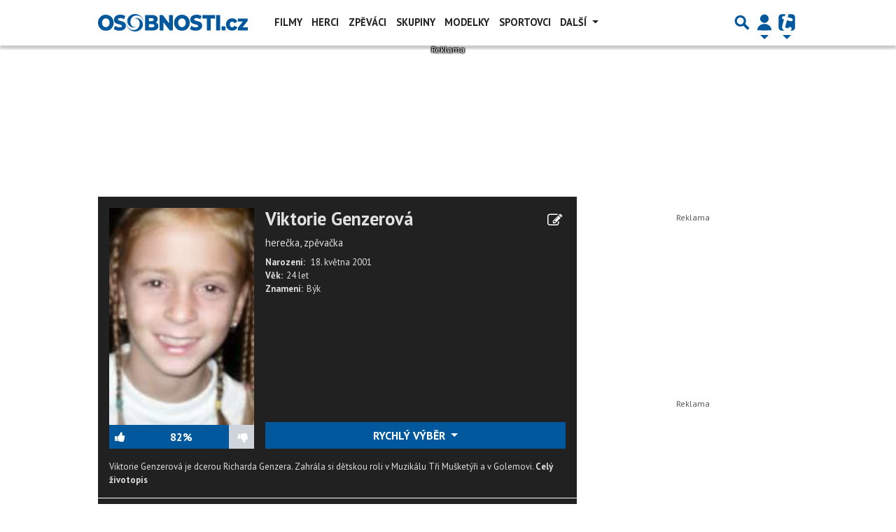

--- FILE ---
content_type: text/html; charset=utf-8
request_url: https://www.google.com/recaptcha/api2/aframe
body_size: 267
content:
<!DOCTYPE HTML><html><head><meta http-equiv="content-type" content="text/html; charset=UTF-8"></head><body><script nonce="aPh_RK9JchTjqwoQ8feZ1g">/** Anti-fraud and anti-abuse applications only. See google.com/recaptcha */ try{var clients={'sodar':'https://pagead2.googlesyndication.com/pagead/sodar?'};window.addEventListener("message",function(a){try{if(a.source===window.parent){var b=JSON.parse(a.data);var c=clients[b['id']];if(c){var d=document.createElement('img');d.src=c+b['params']+'&rc='+(localStorage.getItem("rc::a")?sessionStorage.getItem("rc::b"):"");window.document.body.appendChild(d);sessionStorage.setItem("rc::e",parseInt(sessionStorage.getItem("rc::e")||0)+1);localStorage.setItem("rc::h",'1769500065222');}}}catch(b){}});window.parent.postMessage("_grecaptcha_ready", "*");}catch(b){}</script></body></html>

--- FILE ---
content_type: application/javascript; charset=utf-8
request_url: https://fundingchoicesmessages.google.com/f/AGSKWxWepH8euHhOhsz5ws40CgXjm5qo6hO4RkzqG7g8dYyQG4MsyzF3XYhvpKFBN_PLV8rxbCGJLsouR1Mb7lZrW6StOFCV0rVwG0vvelS_AegHZoAR5JXjes_HaLZuHXXqlqyqEGlDHYtcGs4SxZKTMmIhJzxNFdKzFyRWz7I7l0vrGY1nMxhuII6YPjpp/_/adiframetop._764x70./ad_config./700_100_/adlogix.
body_size: -1287
content:
window['1c3a678a-3029-4ba7-aec0-14b273abb316'] = true;

--- FILE ---
content_type: text/javascript
request_url: https://diskuse.tiscali.cz/ajax/disc?web=osobnosti&type=osobnost&id=707496&func=previewsHandle1769500061797
body_size: 6548
content:
previewsHandle1769500061797({"status": 200, "statusMessage": "OK", "data": {"discInfo": {"url": "https://diskuse.tiscali.cz/osobnosti/osobnost/viktorie-genzerova-707496/", "origObjectId": 707496, "typeSid": "osobnost", "webSid": "osobnosti", "cntItem": 33, "tsLastItem": 1558200249}, "itemData": "\n<ul class=\"reset comments-preview\">\n    \n    \n    <li class=\"comment\" id=\"item-3534238\">\n        <div class=\"comment-wrap\">\n            <div class=\"comment-header\">\n                \n                <a href=\"http://profil.osobnosti.cz/hurvinkovamortis15!1\">\n                    <span id=\"item-username-3534238\">\n\n                        <div class=\"img-wrap\">\n                            \n                            <img src=\"https://user.timg.cz//4/1496804_ico.jpg?11\" alt=\"hurvinkovamortis15\">\n                            \n                        </div>\n\n                        <div class=\"user-info\">\n                            <strong>hurvinkovamortis15</strong>\n\n                            \n\n                            <div class=\"comment-created\">\n                                <span title=\"18. kv\u011btna 2019 18:22:09 (2445 dn\u016f)\">18. kv\u011btna 2019 </span>\n\n                            </div>\n                        </div>\n                    </span>\n                </a>\n                \n            </div>\n            <div class=\"comment-body\">\n                <div id=\"item-text-3534238\" class=\"comment-text-wrapper\">\n                    <div class=\"comment-content\">\n                        \ud83d\ude0d\n                    </div>\n                </div>\n\n                \n\n                \n                \n            </div>\n        </div>\n    </li>\n    \n    \n    \n    <li class=\"comment\" id=\"item-2849604\">\n        <div class=\"comment-wrap\">\n            <div class=\"comment-header\">\n                \n                \n                    <span id=\"item-username-2849604\">\n\n                        <div class=\"img-wrap\">\n                            \n                            <svg class=\"default-user\" xmlns=\"http://www.w3.org/2000/svg\" viewBox=\"0 0 512 512\"><path d=\"M256 0c88.366 0 160 71.634 160 160s-71.634 160-160 160S96 248.366 96 160 167.634 0 256 0zm183.283 333.821l-71.313-17.828c-74.923 53.89-165.738 41.864-223.94 0l-71.313 17.828C29.981 344.505 0 382.903 0 426.955V464c0 26.51 21.49 48 48 48h416c26.51 0 48-21.49 48-48v-37.045c0-44.052-29.981-82.45-72.717-93.134z\"/></svg>\n                            \n                        </div>\n\n                        <div class=\"user-info\">\n                            <strong>petr ora\u010dko</strong>\n\n                            \n                            <span>\n                                (anonym)\n                            </span>\n                            \n\n                            <div class=\"comment-created\">\n                                <span title=\"09. b\u0159ezna 2017 17:51:44 (3245 dn\u016f)\">09. b\u0159ezna 2017 </span>\n\n                            </div>\n                        </div>\n                    </span>\n                \n                \n            </div>\n            <div class=\"comment-body\">\n                <div id=\"item-text-2849604\" class=\"comment-text-wrapper\">\n                    <div class=\"comment-content\">\n                        ahoj ja jsem petr a nadherne zp\u00edva\u0161 m\u00e1\u0161 talent a r\u00e1d by te videl, si skvela zpevacka. *14*  *14*  *14*  *14*\n                    </div>\n                </div>\n\n                \n\n                \n                \n            </div>\n        </div>\n    </li>\n    \n    \n    \n    <li class=\"comment\" id=\"item-2352843\">\n        <div class=\"comment-wrap\">\n            <div class=\"comment-header\">\n                \n                \n                    <span id=\"item-username-2352843\">\n\n                        <div class=\"img-wrap\">\n                            \n                            <svg class=\"default-user\" xmlns=\"http://www.w3.org/2000/svg\" viewBox=\"0 0 512 512\"><path d=\"M256 0c88.366 0 160 71.634 160 160s-71.634 160-160 160S96 248.366 96 160 167.634 0 256 0zm183.283 333.821l-71.313-17.828c-74.923 53.89-165.738 41.864-223.94 0l-71.313 17.828C29.981 344.505 0 382.903 0 426.955V464c0 26.51 21.49 48 48 48h416c26.51 0 48-21.49 48-48v-37.045c0-44.052-29.981-82.45-72.717-93.134z\"/></svg>\n                            \n                        </div>\n\n                        <div class=\"user-info\">\n                            <strong>K\u00e1jinka</strong>\n\n                            \n                            <span>\n                                (anonym)\n                            </span>\n                            \n\n                            <div class=\"comment-created\">\n                                <span title=\"08. kv\u011btna 2016 14:27:42 (3550 dn\u016f)\">08. kv\u011btna 2016 </span>\n\n                            </div>\n                        </div>\n                    </span>\n                \n                \n            </div>\n            <div class=\"comment-body\">\n                <div id=\"item-text-2352843\" class=\"comment-text-wrapper\">\n                    <div class=\"comment-content\">\n                        M\u00e1 maminku  a ji tat\u00ednka\n                    </div>\n                </div>\n\n                \n\n                \n                \n            </div>\n        </div>\n    </li>\n    \n    \n</ul>\n\n<script>\n    function smileyReplaceMapLoaded() {\n        var smileyReplaceMap = getSmileyReplaceMap();\n\n        RegExp.escapeSmiley = function (text) {\n            return text.replace(/[-[\\]{}()*+?.,\\\\^$|#\\s]/g, \"\\\\$&\");\n        };\n    \n        var smileyRegex = [];\n    \n        for (var key in smileyReplaceMap) {\n            smileyRegex.push(RegExp.escapeSmiley(key));\n        }\n    \n        smileyRegex = new RegExp('(^| )(' + smileyRegex.join('|') + ')', \"g\");\n        \n        $('.comment-content').each(function () {\n            var $this = $(this);\n    \n            $this.html($this.html().replace(smileyRegex, function (match, p1, p2) {\n                return (p1 == \" \" ? \" \" : \"\") + twemoji.convert.fromCodePoint(smileyReplaceMap[p2]);\n            }));\n    \n            twemoji.parse(this);\n        });\n    }\n</script>\n\n<script src=\"https://diskuse.tiscali.cz/public/js/smiley-replace-map.js\"></script>"}})